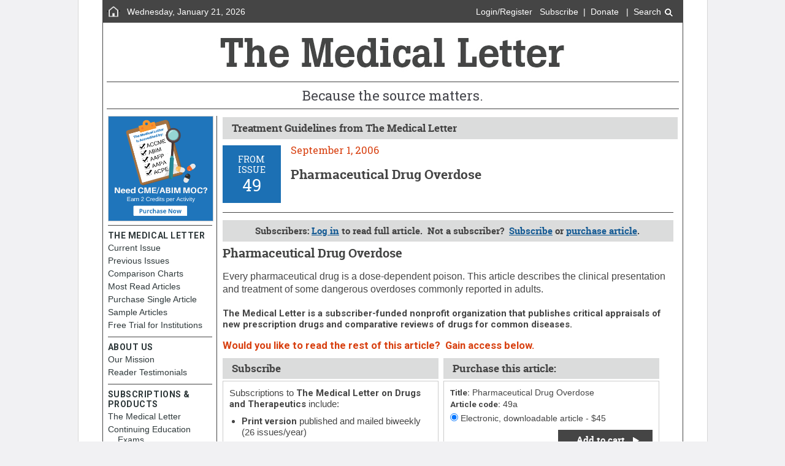

--- FILE ---
content_type: text/html; charset=UTF-8
request_url: https://secure.medicalletter.org/TG-article-49a
body_size: 30709
content:
		

<!DOCTYPE html>
<html lang="en">
<!-- Promo: OS is Mac -->
<head>
	<meta http-equiv="Content-Type" content="text/html; charset=utf-8" />
	<meta name="viewport" content="width=device-width">
	<meta name="msapplication-config" content="none"/>
	<link href='https://fonts.googleapis.com/css?family=Roboto+Slab:400,300' rel='stylesheet' type='text/css'> 
	<link href="https://secure.medicalletter.org/wp-content/themes/tml/webfonts/robotoslab_bold_macroman/stylesheet.css" rel="stylesheet" type="text/css" charset="utf-8" />
	<link href='https://fonts.googleapis.com/css?family=Roboto:300,500,400,700' rel='stylesheet' type='text/css'>
	<!-- <title>The Medical Letter Home Page | The Medical Letter, Inc.</title> -->
	<meta name="keywords" content="drug information, drug facts, prescription drugs" />
	<meta name="description" content="The Medical Letter has provided trusted prescription drug information and drug facts since 1959" />
	<link rel="shortcut icon" href="https://secure.medicalletter.org/wp-content/themes/tml/images/TML2014_favicon_0.ico" type="image/x-icon" />
	<title>Pharmaceutical Drug Overdose | The Medical Letter Inc.</title>
<meta name='robots' content='max-image-preview:large' />
<link rel='dns-prefetch' href='//s.w.org' />
<link rel="alternate" type="application/rss+xml" title="The Medical Letter, Inc. &raquo; Feed" href="https://secure.medicalletter.org/feed/" />
<link rel="alternate" type="application/rss+xml" title="The Medical Letter, Inc. &raquo; Comments Feed" href="https://secure.medicalletter.org/comments/feed/" />
		<script>
			window._wpemojiSettings = {"baseUrl":"https:\/\/s.w.org\/images\/core\/emoji\/13.1.0\/72x72\/","ext":".png","svgUrl":"https:\/\/s.w.org\/images\/core\/emoji\/13.1.0\/svg\/","svgExt":".svg","source":{"concatemoji":"https:\/\/secure.medicalletter.org\/wp-includes\/js\/wp-emoji-release.min.js?ver=5.8.12"}};
			!function(e,a,t){var n,r,o,i=a.createElement("canvas"),p=i.getContext&&i.getContext("2d");function s(e,t){var a=String.fromCharCode;p.clearRect(0,0,i.width,i.height),p.fillText(a.apply(this,e),0,0);e=i.toDataURL();return p.clearRect(0,0,i.width,i.height),p.fillText(a.apply(this,t),0,0),e===i.toDataURL()}function c(e){var t=a.createElement("script");t.src=e,t.defer=t.type="text/javascript",a.getElementsByTagName("head")[0].appendChild(t)}for(o=Array("flag","emoji"),t.supports={everything:!0,everythingExceptFlag:!0},r=0;r<o.length;r++)t.supports[o[r]]=function(e){if(!p||!p.fillText)return!1;switch(p.textBaseline="top",p.font="600 32px Arial",e){case"flag":return s([127987,65039,8205,9895,65039],[127987,65039,8203,9895,65039])?!1:!s([55356,56826,55356,56819],[55356,56826,8203,55356,56819])&&!s([55356,57332,56128,56423,56128,56418,56128,56421,56128,56430,56128,56423,56128,56447],[55356,57332,8203,56128,56423,8203,56128,56418,8203,56128,56421,8203,56128,56430,8203,56128,56423,8203,56128,56447]);case"emoji":return!s([10084,65039,8205,55357,56613],[10084,65039,8203,55357,56613])}return!1}(o[r]),t.supports.everything=t.supports.everything&&t.supports[o[r]],"flag"!==o[r]&&(t.supports.everythingExceptFlag=t.supports.everythingExceptFlag&&t.supports[o[r]]);t.supports.everythingExceptFlag=t.supports.everythingExceptFlag&&!t.supports.flag,t.DOMReady=!1,t.readyCallback=function(){t.DOMReady=!0},t.supports.everything||(n=function(){t.readyCallback()},a.addEventListener?(a.addEventListener("DOMContentLoaded",n,!1),e.addEventListener("load",n,!1)):(e.attachEvent("onload",n),a.attachEvent("onreadystatechange",function(){"complete"===a.readyState&&t.readyCallback()})),(n=t.source||{}).concatemoji?c(n.concatemoji):n.wpemoji&&n.twemoji&&(c(n.twemoji),c(n.wpemoji)))}(window,document,window._wpemojiSettings);
		</script>
		<style>
img.wp-smiley,
img.emoji {
	display: inline !important;
	border: none !important;
	box-shadow: none !important;
	height: 1em !important;
	width: 1em !important;
	margin: 0 .07em !important;
	vertical-align: -0.1em !important;
	background: none !important;
	padding: 0 !important;
}
</style>
	<link rel='stylesheet' id='wp-block-library-css'  href='https://secure.medicalletter.org/wp-includes/css/dist/block-library/style.min.css?ver=5.8.12' media='all' />
<link rel='stylesheet' id='wc-block-style-css'  href='https://secure.medicalletter.org/wp-content/plugins/woocommerce/packages/woocommerce-blocks/build/style.css?ver=2.4.5' media='all' />
<link rel='stylesheet' id='woocommerce-layout-css'  href='https://secure.medicalletter.org/wp-content/plugins/woocommerce/assets/css/woocommerce-layout.css?ver=3.8.1' media='all' />
<link rel='stylesheet' id='woocommerce-smallscreen-css'  href='https://secure.medicalletter.org/wp-content/plugins/woocommerce/assets/css/woocommerce-smallscreen.css?ver=3.8.1' media='only screen and (max-width: 768px)' />
<link rel='stylesheet' id='woocommerce-general-css'  href='https://secure.medicalletter.org/wp-content/plugins/woocommerce/assets/css/woocommerce.css?ver=3.8.1' media='all' />
<style id='woocommerce-inline-inline-css'>
.woocommerce form .form-row .required { visibility: visible; }
</style>
<link rel='stylesheet' id='twentytwenty-style-css'  href='https://secure.medicalletter.org/wp-content/themes/tml/style.css?ver=1.1.13' media='all' />
<link rel='stylesheet' id='twentytwenty-print-style-css'  href='https://secure.medicalletter.org/wp-content/themes/tml/print.css?ver=1.1.13' media='print' />
<script src='https://secure.medicalletter.org/wp-includes/js/jquery/jquery.min.js?ver=3.6.0' id='jquery-core-js'></script>
<script src='https://secure.medicalletter.org/wp-includes/js/jquery/jquery-migrate.min.js?ver=3.3.2' id='jquery-migrate-js'></script>
<script src='https://secure.medicalletter.org/wp-content/themes/tml/assets/js/index.js?ver=1.1.13' id='twentytwenty-js-js' async></script>
<link rel="https://api.w.org/" href="https://secure.medicalletter.org/wp-json/" /><link rel="EditURI" type="application/rsd+xml" title="RSD" href="https://secure.medicalletter.org/xmlrpc.php?rsd" />
<link rel="wlwmanifest" type="application/wlwmanifest+xml" href="https://secure.medicalletter.org/wp-includes/wlwmanifest.xml" /> 
<meta name="generator" content="WordPress 5.8.12" />
<meta name="generator" content="WooCommerce 3.8.1" />
<meta name="generator" content="Site Kit by Google 1.80.0" />	<script>document.documentElement.className = document.documentElement.className.replace( 'no-js', 'js' );</script>
		<noscript><style>.woocommerce-product-gallery{ opacity: 1 !important; }</style></noscript>
		<!-- script type="text/javascript" src="./js/jquery.js"></script -->
	<!-- script src="https://ajax.googleapis.com/ajax/libs/jquery/3.2.1/jquery.min.js"></script -->
	<script src="https://ajax.googleapis.com/ajax/libs/jquery/1.12.4/jquery.min.js"></script>
	<script type="text/javascript" src="https://secure.medicalletter.org/wp-content/themes/tml/js/account.js"></script>
	<script type="text/javascript" src="https://secure.medicalletter.org/wp-content/themes/tml/js/cookies.js"></script>
	<link href="https://secure.medicalletter.org/wp-content/themes/tml/css/chrome.css" rel="stylesheet" type="text/css" charset="utf-8" />
	<link href="https://secure.medicalletter.org/wp-content/themes/tml/css/default.css" rel="stylesheet" type="text/css" charset="utf-8" />
	<link href="https://secure.medicalletter.org/wp-content/themes/tml/css/system.css" rel="stylesheet" type="text/css" charset="utf-8" />
	<link href="https://secure.medicalletter.org/wp-content/themes/tml/css/layout.css" rel="stylesheet" type="text/css" charset="utf-8" />
	<link href="https://secure.medicalletter.org/wp-content/themes/tml/css/update.css" rel="stylesheet" type="text/css" charset="utf-8" />
	<script type="text/javascript" src="/fancyBox/source/jquery.fancybox.js"></script>
	<link type="text/css" rel="stylesheet" media="all" href="/fancyBox/source/jquery.fancybox.css" />

<!-- Google Analytics -->
<script async src="https://www.googletagmanager.com/gtag/js?id=G-L0DGKT7Y99"></script>
<script>
  window.dataLayer = window.dataLayer || [];
  function gtag(){dataLayer.push(arguments);}
  gtag('js', new Date());
  gtag('config', 'G-L0DGKT7Y99');
  gtag('config', 'UA-17534870-3');
</script>

<!-- Facebook Pixel Code  -->
<script>
!function(f,b,e,v,n,t,s){if(f.fbq)return;n=f.fbq=function(){n.callMethod?
n.callMethod.apply(n,arguments):n.queue.push(arguments)};if(!f._fbq)f._fbq=n;
n.push=n;n.loaded=!0;n.version='2.0';n.queue=[];t=b.createElement(e);t.async=!0;
t.src=v;s=b.getElementsByTagName(e)[0];s.parentNode.insertBefore(t,s)}(window,
document,'script','https://connect.facebook.net/en_US/fbevents.js');
fbq('init', '568866216632371');
fbq('track', "PageView");</script>
<noscript><img height="1" width="1" style="display:none"
src="https://www.facebook.com/tr?id=568866216632371&ev=PageView&noscript=1"
/></noscript>

<!-- Real Magnet Analytics
<script type="text/javascript" src="https://tracking.magnetmail.net/MagnetLeads.js"></script>
<script type="text/javascript"> 
com.realmagnet.MagnetLeads.init('T6lLom5dg0OzqIaOGyDsEQ');
com.realmagnet.MagnetLeads.visitPage(); 
</script>
  -->
</head>
<body class="one-sidebar sidebar-left" class="error404 theme-tml woocommerce-no-js enable-search-modal has-no-pagination not-showing-comments show-avatars footer-top-visible">
	<div id="page"><header role="banner">
	<div id="header" style="position:relative">
		<div class="nTopHeader">
			<div class="nTopHeaderLeft"><a href="/"><img src="https://secure.medicalletter.org/wp-content/themes/tml/images/home2.png" width="24" align="middle" height="25" alt="home" /></a></div><div class="nDate">Wednesday, January 21, 2026</div>
			<!-- LOGIN BLOCK -->
			<div id="nLogin">
				<a href="/user/login?destination=TG-article-49a">Login/Register</a>&nbsp;&nbsp;&nbsp;<a href="/subTML">Subscribe</a>&nbsp;&nbsp;|&nbsp;&nbsp;<a href="/DONATE">Donate</a>				&nbsp;&nbsp;|&nbsp;&nbsp;<a href="/" onClick="toggleSearchState(); return false;">Search&nbsp;<img src="https://secure.medicalletter.org/wp-content/themes/tml/images/search_icon2.png" width="16" alt="search icon" align="absmiddle" height="16" /></a>
							</div>
			<!-- END LOGIN BLOCK -->
		</div>
		<div class="nMasthead"><a href="/home"><img src="https://secure.medicalletter.org/wp-content/themes/tml/images/masthead3.png" width="573" height="64" alt="The Medical Letter"/></a></div>
		<div class="nTagline" id="tagline">Because the source matters.</div>
		<div id="searchpopup">
			<form name="qsform" accept-charset="UTF-8" method="get" action="/solrsearch">
				<a href="" onClick="toggleSearchState(); return false;"><label id="searchlabel" for="edit-tid">Search</label></a>
				<div id="nSearch2" style="float:left">
					<input autocomplete="OFF"  autofocus value="" id="edit-tid" style="width:190px; height:24px; font-size:90%; outline: none; border:0; padding:0; margin:0; padding-left:5px; background-color: transparent; color:#333333" name="query" type="text" size="8" placeholder="Search The Medical Letter" title="Search TML" />
					<input type="image" src="https://secure.medicalletter.org/wp-content/themes/tml/images/search_icon3.png" alt="Search TML" width="17" height="18" align="absmiddle" style="outline: none; border:0;" title="Search TML" />
				</div>    
			</form>
		</div>
		<div id="accountpopup">
			<div></div>
			<div style="font-size:80%" class="orange">Not a subscriber</div>			<div class="divline" style="margin-left:-8px; margin-right:-8px; margin-top:6px; margin-bottom:0"></div>
			<div style="float:left; width:100%;">
			<a href="/user/"><div class="accountpopup_menu">My Account</div></a>
			<a href="/cmeStatus"><div class="accountpopup_menu">My Exams</div></a>
			<a href="/user//orders"><div class="accountpopup_menu">My Orders</div></a>
			<a href="/logout"><div class="accountpopup_menu" style="margin-bottom:-8px;">Logout</div></a>
			</div>
		</div>
	</div>
</header>
	<link href="https://secure.medicalletter.org/wp-content/themes/tml/css/mac.css" rel="stylesheet" type="text/css" charset="utf-8" />
<!-- END HEADER -->
<div id="main" class="clearfix">
	<div id="content" style="padding-bottom: 20px;">
		<div id="content-inner" class="inner column center">
			<div id="content-header">
				<div id="ntitle" class="nTitle">Treatment Guidelines from The Medical Letter</div>
				<div class="tabs"></div>
			</div>
			<div id="content-area" class="clearfix">
							<div class="content">
            	<a href="TG-issue-49"><div class="boxPage blueBox">FROM<br>ISSUE<div style="height:8px"></div><span class="boxIssueFont">49</span></div></a>
   				<div class="articleTopArea">
            		<div class="articleTopLinks" style="width:100%">
        				<div class="articleDate orange">September 1, 2006</div>
                		<div class="articleTopLinksR">
                    		<a href="TML-issue-49" class="blueLinkWithArrow">View Complete Issue&nbsp;</a>&nbsp;&nbsp;&nbsp;&nbsp;&nbsp;&nbsp;&nbsp;
                    		<a href="archives-tml?y=2019" class="blueLinkWithArrow">Table of Contents 2019&nbsp;</a></div>
                	</div>
                	<div style="height:37px"></div>
        			<div class="articleTitle">Pharmaceutical Drug Overdose</div>
					<div style="height:10px"></div>
					
                </div>   
      			<div style="clear:both"></div>
								<div id="articleArea">
            		<div class="divline"></div>
					
					<div class="nTitle4" style="margin-bottom:1px; padding-left:0px">
						<table cellpadding="0" cellspacing="0" width="100%"><tr><td align="center"><font class="accessNote">Subscribers: <a href="/user/login?destination=TG-article-49a">Log in</a> to read full article.&nbsp;&nbsp;Not a subscriber?&nbsp;&nbsp;<a href="/subTML">Subscribe</a> or <a href="javascript:addArticle('49a')">purchase article</a>.</font></td></tr></table>
					</div>
                
					<div class="articleTitle2">Pharmaceutical Drug Overdose</div><div class="articleDateIssue">September 1, 2006 (Issue: 49)</div>
					<div id="artBody">Every pharmaceutical drug is a dose-dependent poison. This article describes the clinical presentation and treatment of some dangerous overdoses commonly reported in adults.</div> 
        			<div style="clear:both"></div>
        			<div style="height:10px"></div>
					
					<div style="clear:both"></div>
					
					<div style="margin-top:10px"><b>The Medical Letter is a subscriber-funded nonprofit organization that publishes critical appraisals of new prescription drugs and comparative reviews of drugs for common diseases.</b></div>
					<h3>Would you like to read the rest of this article?&nbsp;&nbsp;Gain access below.</h3>
					<div class="optionsbox">
						<div class="nTitle4">Subscribe</div>
						<div class="optionslayout">
							Subscriptions to <b>The Medical Letter on Drugs and Therapeutics</b> include:
							<ul class="newslist" style="width:95%; padding-left:20px; margin-top:10px; line-height:120%">
								<li><b>Print version</b> published and mailed biweekly (26 issues/year)</li>
								<li><b>Unlimited online access</b> to current and past issues (1988 - present)</li>
								<li><b>Mobile App</b> <!--for iOS, Android, and Kindle Fire--></li>
								<li>FREE online per issue <b>CME/CE</b></li>
							</ul>
							<div style="height:8px"></div>
							<div style="text-align:right; margin-right:20px; margin-top:-5px;"><a href="subTML" class="blueLinkWithArrow" style="font-size:100%">Subscribe</a></div>
						</div>
					</div>
					<div class="optionsbox">
						<div class="nTitle4">Purchase this article:</div>
						<div class="optionslayout">
							<div style="font-size:90%; line-height:130%">
								<b>Title:</b> Pharmaceutical Drug Overdose<br>
								<div style="height:2px"></div>
								<b>Article code:</b> 49a<br>
								<div style="height:6px"></div>
								<form id="form1" method="post" action="">
<!-- <div style="font-weight:bold; line-height:170%">Select version:</div> -->
      								<div style="font-size:100%"><input type="radio" name="radio" id="radio" value="electronic" checked />&nbsp;Electronic, downloadable article - $45</div>
<!-- <div style="font-size:100%"><input type="radio" name="radio" id="radio" value="hardcopy" />&nbsp;Postal, hardcopy issue - $45</div> -->

									<div style="width:160px; float:right;"><a href="javascript:addArticle('49a')" style="text-decoration:none"><div class="addToCartButton" style="font-size:110%; text-decoration:none"><nobr>Add to cart</nobr></div></a></div>
								</form>
							</div><br><br>
							<div style="clear:both"></div>
						</div>
					</div>
					<div class="optionsbox">
						<div class="nTitle4">Gain access through your organization</div>
						<div class="optionslayout">
							Ask your librarian to consider an Institutional Subscription to The Medical Letter.
							<div style="height:5px"></div>
							<div style="text-align:right; margin-right:20px; margin-top:-5px;"><a href="/recommendtolibrarian" class="blueLinkWithArrow" style="font-size: 100%">Recommend to your librarian</a></div>
						</div>
					</div>
				</div>
					

			</div>				<div id="trendmd-suggestions" style="clear:both;"></div>
			</div>			
		</div>		
	</div>
		<div id="sidebar-first" class="column sidebar first">
		<div id="sidebar-first-inner" class="inner"> 
			<div class="block clearfix">
				<div class="block-inner">
					<div class="content">
					<nav role="navigation">
						<div id="TML_navigation" class="N_LeftNavigation">
							<div class="promo">
<center><a href="/CMEW" target="_blank"><img src="/images/promos/CMEW_330x330.png" alt="" width="170" style="border: 1px solid #cdcdcd"/></a>
</center>
</div>   
<div class="nLNavLine" style="margin-top:0"></div>							<a href="/"><div id="THEMEDICALLETTER" class="nLNavTitle nobr">THE MEDICAL LETTER</div></a>
							<a href="/TML-issue-1747"><div class="nLNavItem"><span id="current-issue">Current Issue</span></div></a>
							<a href="/archives-tml/2026"><div class="nLNavItem"><span id="archives-tml">Previous Issues</span></div></a>
							<a href="/archives-tml/2026" title="Archives of The Medical Letter"><div class="nLNavItem arch"><span id="TMLa">The Medical Letter</span></div></a>
							<a href="/archives-tgl" title="Archives of Treatement Guidelines"><div class="nLNavItem arch"><span id="TGa">Treatment Guidelines</span></div></a>
							<a href="/archives-llm/2022" title="Archives of La Lettre Médicale"><div class="nLNavItem arch"><span id="LLMa">La Lettre Médicale</span></div></a>
							<a href="/tables"><div class="nLNavItem"><span id="tables">Comparison Charts</span></div></a>
							<a href="/most-read-articles"><div class="nLNavItem"><span id="most-read-articles">Most Read Articles</span></div></a>				
										<a href="/archives-tml/2026"><div class="nLNavItem"><span id="purchase-article">Purchase Single Article</span></div></a>
							<a href="/sample-articles"><div class="nLNavItem"><span id="sample-articles">Sample Articles</span></div></a>
										<a href="/FreeTrialRequestSL"><div class="nLNavItem"><span id="free-trial">Free Trial for Institutions</span></div></a>
							<div class="nLNavLine"></div>
							<a href="/about"><div  id="ABOUT" class="nLNavTitle">ABOUT US</div></a>
							<a href="/ourmission"><div class="nLNavItem"><span id="aboutus">Our Mission</span></div></a>
							<a href="/testimonials"><div class="nLNavItem"><span id="reader-testimonials" >Reader Testimonials</span></div></a>
							<div class="nLNavLine"></div>
							<a href="/sub-prods"><div id="SUBSCRIPTIONSSERVICES" class="nLNavTitle">SUBSCRIPTIONS & PRODUCTS</div></a>
							<a href="/subTML"><div class="nLNavItem"><span  id="newsletter">The Medical Letter</span></div></a>
							<a href="/cme-program"><div class="nLNavItem" id="cme"><span id="cmeprogram">Continuing Education</span></div></a>
							<a href="/cmeStatus"><div class="nLNavItem subItem"><span id="exams">&nbsp;&nbsp;&nbsp;&nbsp;Exams</span></div></a>
							<a href="/drugs-of-choice-handbook"><div class="nLNavItem"><span id="doc" >Drugs of Choice</span></div></a>
                            
							<a href="/sitelicense"><div class="nLNavItem"><span id="sitelicenses" >Institutional Subscriptions</span></div></a>
							<a href="/content-licensing"><div class="nLNavItem"><span id="contentlicensing" >Content Licensing</span></div></a>
							<a href="/apps"><div class="nLNavItem"><span id="mobileapps">Mobile App</span></div></a>

							<div class="nLNavLine" id="recommend-line"></div>
							<a href="/recommendtolibrarian"><div id="RECOMMEND" class="nLNavTitle">RECOMMEND TO YOUR LIBRARY</div></a>
							<div class="nLNavLine" style="margin-top:5px"></div>
							<a href="/contactus"><div id="CONTACTUS" class="nLNavTitle">CONTACT US</div></a>
							<div class="nLNavLine"></div>
								                                						</div>
					</nav>
    				</div>
				</div>
			</div> <!-- /block -->
			    	</div>
    </div>
	<script type="text/javascript">
$(document).ready(function() {
	$('.fancybox').fancybox();
	initclicks();
});

function validateEmail(inputText)
{
var mailformat = /^\w+([\.-]?\w+)*@\w+([\.-]?\w+)*(\.\w{2,3})+$/;
if(inputText.match(mailformat))
    return true;
else return false;
}

function checkform(form){
	if ($("#myform1 input[name='from']").val() == "") {
    	alert( "Please enter your full name." );
    	$("#myform1 input[name='from']").focus();
        return false;
    }
	if ($("#myform1 input[name='to']").val() == "" || !validateEmail($("#myform1 input[name='to']").val())) {
    	alert( "Please enter valid recipient email address." );
    	$("#myform1 input[name='to']").focus();
        return false;
    }
	if ($("#myform1 input[name='occ']").val() != "") {
        return false;
    }
    return true;
}


function initclicks(){
		//$('.fancybox').fancybox();

        $(".showterms").click(function(event) {
            event.preventDefault();
            $(".summary").show();
            $(".closeterms").show();
			$(".shortSummary").hide();
            $(".showterms").hide();
        });
        $(".closeterms").click(function(event) {
            event.preventDefault();
            $(".summary").hide();
            $(".closeterms").hide();
            $(".showterms").show();
			$(".shortSummary").show();
        });
		$(".showthem").click(function(event) {
console.log('showthem');
            event.preventDefault();
            $(".artTerms").show();
            $(".closethem").show();
            $(".showthem").hide();
        });
        $(".closethem").click(function(event) {
            event.preventDefault();
            $(".artTerms").hide();
            $(".closethem").hide();
            $(".showthem").show();
        });

		$(".showrefs").click(function(event) {
            event.preventDefault();
            $("#references").show();
            $(".closerefs").show();
            $(".showrefs").hide();
        });
        $(".closerefs").click(function(event) {
            event.preventDefault();
            $("#references").hide();
            $(".closerefs").hide();
            $(".showrefs").show();
        });	
		$(".showobj").click(function(event) {
            event.preventDefault();
            $("#TMLobjectives").show();
            $("#TMLdisclosures").show();
            $(".closeobj").show();
            $(".showobj").hide();
            $(".closedis").show();
            $(".showdis").hide();
        });
        $(".closeobj").click(function(event) {
            event.preventDefault();
            $("#TMLobjectives").hide();
            $("#TMLdisclosures").hide();
            $(".closeobj").hide();
            $(".showobj").show();
            $(".closedis").hide();
            $(".showdis").show();
        });
}
</script>
</div>
<div style="height:10px"></div>
			

<footer  role="contentinfo">
  <div class="block">
  <div class="block-inner">
    <div class="content">
		<div id="TMLfooter">&copy; 2026 The Medical Letter, Inc.
		&nbsp;&nbsp;&nbsp;<a href="/faqs">FAQs</a>
		&nbsp;&nbsp;&nbsp;<a href="/sitemapn">Site Map</a>
		&nbsp;&nbsp;&nbsp;<a href="/terms">Terms & Conditions</a>
		&nbsp;&nbsp;&nbsp;<a href="/privacy">Privacy Policy</a>
		&nbsp;&nbsp;&nbsp;<a href="/cookiesPolicy">Cookies Policy</a>
		&nbsp;&nbsp;<a href="/contactus">Contact Us</a>
		&nbsp;&nbsp;&nbsp;<a href="/contactus/corrections">Corrections & Clarifications</a>
		<div><span class="nobr">Follow us:
		&nbsp;<a class="sicon" href="https://www.facebook.com/TheMedLetter"  target="_blank" data-image="facebook3.png" data-hover="facebook3h.png" aria-label="Visit The Medical Letter on Facebook"><img src="https://secure.medicalletter.org/wp-content/themes/tml/images/facebook3.png" class="socIcon" align="absmiddle" alt="Facebook" /></a>
            &nbsp;<a class="sicon" href="http://twitter.com/MedicalLetter"  target="_blank" data-image="twitter3.png" data-hover="twitter3h.png" aria-label="Visit The Medical Letter on Twitter"><img src="https://secure.medicalletter.org/wp-content/themes/tml/images/twitter3.png" class="socIcon" align="absmiddle" alt="Twitter" /></a>
				&nbsp;<a href="https://www.instagram.com/medicalletter/" class="sicon" data-image="instagram.png" data-hover="instagramh.png" target="_blank" rel="noopener noreferrer" aria-label="Visit The Medical Letter on Instagram"><img src="/images/instagram.png" class="socIconHome" alt="Instagram" align="absmiddle"></a>
&nbsp;<a class="sicon" href="https://www.linkedin.com/company/the-medical-letter-inc-"  target="_blank" data-image="linkedin3.png" data-hover="linkedin3h.png" aria-label="Visit The Medical Letter on LinkedIn"><img src="https://secure.medicalletter.org/wp-content/themes/tml/images/linkedin3.png" class="socIcon" align="absmiddle" alt="LinkedIn"/></a>
&nbsp;<a class="sicon" href="https://www.youtube.com/user/medicalletter"  target="_blank" data-image="youtube.png" data-hover="youtubeh.png" aria-label="Visit The Medical Letter YouTube Channel"><img src="https://secure.medicalletter.org/wp-content/themes/tml/images/youtube.png" class="socIcon" align="absmiddle" alt="YouTube" /></a>
&nbsp;<a class="sicon" href="http://blog.medicalletter.org" target="_blank" data-image="wordpress3.png" data-hover="wordpress3h.png" aria-label="Visit The Medical Letter Blog"><img src="https://secure.medicalletter.org/wp-content/themes/tml/images/wordpress3.png" class="socIcon" align="absmiddle" alt="Blog" /></a>
&nbsp;<a class="sicon" href="https://bsky.app/profile/themedicalletter.bsky.social" target="_blank" data-image="bluesky3.png" data-hover="bluesky3h.png" aria-label="Visit The Medical Letter on Bluesky"><img src="https://secure.medicalletter.org/wp-content/themes/tml/images/bluesky3.png" class="socIcon" align="absmiddle" alt="Bluesky" /></a>
		</span></div>
	</div>
  </div>
  </div>
</footer>
<div class="cookie-message" style="display:none;">Our website uses cookies. By continuing to use our site, you are agreeing to our <a href="/privacy" class="clink">Privacy</a> and <a href="/cookiesPolicy" class="clink">Cookies</a> Policy.&nbsp;<a href="javascript:;" onclick="closeCookieMessage();" class="cookie-close">Close</a></div>
<script type="text/javascript" src="/scripts/sub-prods.js?v=1768501116"></script>
<script>
	function imgSwap(href, image){
		$(href).find('img').attr('src','https://secure.medicalletter.org/wp-content/themes/tml/images/'+image);
	}
	$('.sicon').on({
		mouseenter: function () {
			imgSwap(this, $(this).data("hover"));
		},
		mouseleave: function () {
			imgSwap(this, $(this).data("image"));
		},
		focus: function () {
			imgSwap(this, $(this).data("hover"));
		},
		blur: function () {
			imgSwap(this, $(this).data("image"));
		}
	});

function openCookieMessage(){
	$('.cookie-message').show();
	$('footer').css('padding-bottom', '90px');
}

function closeCookieMessage(){
	$('.cookie-message').hide();
	$('footer').css('padding-bottom', '0px');
	sessionStorage.setItem("CookieMessageShown", 'yes');
}

$(document).ready(function(){
	let pages = ['https://secure.medicalletter.org/', 'https://secure.medicalletter.org/privacy/', 'https://secure.medicalletter.org/cookiesPolicy/'];
	let url = window.location.href;
	if (pages.includes(url) && sessionStorage.getItem("CookieMessageShown") != 'yes') openCookieMessage();
});
</script>
<script defer src='https://js.trendmd.com/trendmd.min.js' data-trendmdconfig='{"journal_id":"59939","element":"#trendmd-suggestions"}'></script>
<!-- LinkedIn Analytics
<script type="text/javascript">
_linkedin_partner_id = "424577";
window._linkedin_data_partner_ids = window._linkedin_data_partner_ids || [];
window._linkedin_data_partner_ids.push(_linkedin_partner_id);
</script>
<script type="text/javascript">
(function(){var s = document.getElementsByTagName("script")[0];
var b = document.createElement("script");
b.type = "text/javascript";b.async = true;
b.src = "https://snap.licdn.com/li.lms-analytics/insight.min.js";
s.parentNode.insertBefore(b, s);})();
</script> -->
		<script type="text/javascript">
		var c = document.body.className;
		c = c.replace(/woocommerce-no-js/, 'woocommerce-js');
		document.body.className = c;
	</script>
	<script src='https://secure.medicalletter.org/wp-content/plugins/woocommerce/assets/js/jquery-blockui/jquery.blockUI.min.js?ver=2.70' id='jquery-blockui-js'></script>
<script src='https://secure.medicalletter.org/wp-content/plugins/woocommerce/assets/js/js-cookie/js.cookie.min.js?ver=2.1.4' id='js-cookie-js'></script>
<script id='woocommerce-js-extra'>
var woocommerce_params = {"ajax_url":"\/wp-admin\/admin-ajax.php","wc_ajax_url":"\/?wc-ajax=%%endpoint%%"};
</script>
<script src='https://secure.medicalletter.org/wp-content/plugins/woocommerce/assets/js/frontend/woocommerce.min.js?ver=3.8.1' id='woocommerce-js'></script>
<script id='wc-cart-fragments-js-extra'>
var wc_cart_fragments_params = {"ajax_url":"\/wp-admin\/admin-ajax.php","wc_ajax_url":"\/?wc-ajax=%%endpoint%%","cart_hash_key":"wc_cart_hash_9cea447c3fa88d8adce6da0dfc0d01c2","fragment_name":"wc_fragments_9cea447c3fa88d8adce6da0dfc0d01c2","request_timeout":"5000"};
</script>
<script src='https://secure.medicalletter.org/wp-content/plugins/woocommerce/assets/js/frontend/cart-fragments.min.js?ver=3.8.1' id='wc-cart-fragments-js'></script>
<script src='https://secure.medicalletter.org/wp-includes/js/wp-embed.min.js?ver=5.8.12' id='wp-embed-js'></script>
	<script>
	/(trident|msie)/i.test(navigator.userAgent)&&document.getElementById&&window.addEventListener&&window.addEventListener("hashchange",function(){var t,e=location.hash.substring(1);/^[A-z0-9_-]+$/.test(e)&&(t=document.getElementById(e))&&(/^(?:a|select|input|button|textarea)$/i.test(t.tagName)||(t.tabIndex=-1),t.focus())},!1);
	</script>
	
	</body>
</html>
<style>
    .occTo { display: none; }
</style>

--- FILE ---
content_type: text/css
request_url: https://secure.medicalletter.org/wp-content/themes/tml/css/system.css
body_size: 10139
content:
/* $Id: system.css,v 1.48 2008/01/09 09:56:39 goba Exp $ */

/*
** HTML elements
*/
body.drag {
  cursor: move;
}
th.active img {
  display: inline;
}
tr.even, tr.odd {
  background-color: #eee;
  border-bottom: 1px solid #ccc;
  padding: 0.1em 0.6em;
}
tr.drag {
  background-color: #fffff0;
}
tr.drag-previous {
  background-color: #ffd;
}
td.active {
  background-color: #ddd;
}
td.checkbox, th.checkbox {
  text-align: center;
}
/* removed -jjm
tbody {
  border-top: 1px solid #ccc;
} */
tbody th {
  border-bottom: 1px solid #ccc;
}
thead th {
  text-align: left; /* LTR */
  padding-right: 1em; /* LTR */
  border-bottom: 3px solid #ccc;
}

/*
** Other common styles
*/
.breadcrumb {
  padding-bottom: .5em
}
div.indentation {
  width: 20px;
  height: 1.7em;
  margin: -0.4em 0.2em -0.4em -0.4em; /* LTR */
  padding: 0.42em 0 0.42em 0.6em; /* LTR */
  float: left; /* LTR */
}
div.tree-child {
  background: url(../../misc/tree.png) no-repeat 11px center; /* LTR */
}
div.tree-child-last {
  background: url(../../misc/tree-bottom.png) no-repeat 11px center; /* LTR */
}
div.tree-child-horizontal {
  background: url(../../misc/tree.png) no-repeat -11px center;
}
.error {
  color: #e55;
}
div.error {
  border: 1px solid #d77;
}
div.error, tr.error {
  background: #fcc;
  color: #200;
  padding: 2px;
}
.warning {
  color: #e09010;
}
div.warning {
  border: 1px solid #f0c020;
}
div.warning, tr.warning {
  background: #ffd;
  color: #220;
  padding: 2px;
}
.ok {
  color: #008000;
}
div.ok {
  border: 1px solid #00aa00;
}
div.ok, tr.ok {
  background: #dfd;
  color: #020;
  padding: 2px;
}
.item-list .icon {
  color: #555;
  float: right; /* LTR */
  padding-left: 0.25em; /* LTR */
  clear: right; /* LTR */
}
.item-list .title {
  font-weight: bold;
}
.item-list ul {
  margin: 0 0 0.75em 0;
  padding: 0;
}
.item-list ul li {
  margin: 0 0 0.25em 1.5em; /* LTR */
  padding: 0;
  list-style: disc;
}
ol.task-list li.active {
  font-weight: bold;
}
.form-item {
  margin-top: 1em;
  margin-bottom: 1em;
}
tr.odd .form-item, tr.even .form-item {
  margin-top: 0;
  margin-bottom: 0;
  white-space: nowrap;
}
tr.merge-down, tr.merge-down td, tr.merge-down th {
  border-bottom-width: 0 !important;
}
tr.merge-up, tr.merge-up td, tr.merge-up th {
  border-top-width: 0 !important;
}
.form-item input.error, .form-item textarea.error, .form-item select.error {
  border: 2px solid red;
}
.form-item .description {
  font-size: 0.85em;
}
.form-item label {
  display: table; /* fits content better than display: block */
  font-weight: bold;
}
.form-item label.option {
  display: inline;
  font-weight: normal;
}
.form-checkboxes, .form-radios {
  margin: 1em 0;
}
.form-checkboxes .form-item, .form-radios .form-item {
  margin-top: 0.4em;
  margin-bottom: 0.4em;
}
.marker, .form-required {
	/* changed for accessabilty -jjm
  color: #f00; */
	color: #C20000;
}
.more-link {
  text-align: right; /* LTR */
}
.more-help-link {
  font-size: 0.85em;
  text-align: right; /* LTR */
}
.nowrap {
  white-space: nowrap;
}
.item-list .pager {
  clear: both;
  text-align: center;
}
.item-list .pager li {
  background-image:none;
  display:inline;
  list-style-type:none;
  padding: 0.5em;
}
.pager-current {
  font-weight:bold;
}
.tips {
  margin-top: 0;
  margin-bottom: 0;
  padding-top: 0;
  padding-bottom: 0;
  font-size: 0.9em;
}
dl.multiselect dd.b, dl.multiselect dd.b .form-item, dl.multiselect dd.b select {
  font-family: inherit;
  font-size: inherit;
  width: 14em;
}
dl.multiselect dd.a, dl.multiselect dd.a .form-item {
  width: 8em;
}
dl.multiselect dt, dl.multiselect dd {
  float: left; /* LTR */
  line-height: 1.75em;
  padding: 0;
  margin: 0 1em 0 0; /* LTR */
}
dl.multiselect .form-item {
  height: 1.75em;
  margin: 0;
}

/*
** Inline items (need to override above)
*/
.container-inline div, .container-inline label {
  display: inline;
}

/*
** Tab navigation
*/
ul.primary {
  border-collapse: collapse;
  padding: 0 0 0 1em; /* LTR */
  white-space: nowrap;
  list-style: none;
  margin: 5px;
  height: auto;
  line-height: normal;
  border-bottom: 1px solid #bbb;
}
ul.primary li {
  display: inline;
}
ul.primary li a {
  background-color: #ddd;
  border-color: #bbb;
  border-width: 1px;
  border-style: solid solid none solid;
  height: auto;
  margin-right: 0.5em; /* LTR */
  padding: 0 1em;
  text-decoration: none;
}
ul.primary li.active a {
  background-color: #fff;
  border: 1px solid #bbb;
  border-bottom: #fff 1px solid;
}
ul.primary li a:hover {
  background-color: #eee;
  border-color: #ccc;
  border-bottom-color: #eee;
}
ul.secondary {
  border-bottom: 1px solid #bbb;
  padding: 0.5em 1em;
  margin: 5px;
}
ul.secondary li {
  display: inline;
  padding: 0 1em;
  border-right: 1px solid #ccc; /* LTR */
}
ul.secondary a {
  padding: 0;
  text-decoration: none;
}
ul.secondary a.active {
  border-bottom: 4px solid #999;
}

/*
** Autocomplete styles
*/
/* Suggestion list */
#autocomplete {
  position: absolute;
  border: 1px solid;
  overflow: hidden;
  z-index: 100;
}
#autocomplete ul {
  margin: 0;
  padding: 0;
  list-style: none;
}
#autocomplete li {
  background: #fff;
  color: #000;
  white-space: pre;
  cursor: default;
}
#autocomplete li.selected {
  background: #0072b9;
  color: #fff;
}
/* Animated throbber */
html.js input.form-autocomplete {
  background-image: url(../../misc/throbber.gif);
  background-repeat: no-repeat;
  background-position: 100% 2px; /* LTR */
}
html.js input.throbbing {
  background-position: 100% -18px; /* LTR */
}

/*
** Collapsing fieldsets
*/
html.js fieldset.collapsed {
  border-bottom-width: 0;
  border-left-width: 0;
  border-right-width: 0;
  margin-bottom: 0;
  height: 1em;
}
html.js fieldset.collapsed * {
  display: none;
}
html.js fieldset.collapsed legend {
  display: block;
}
html.js fieldset.collapsible legend a {
  padding-left: 15px; /* LTR */
  background: url(../../misc/menu-expanded.png) 5px 75% no-repeat; /* LTR */
}
html.js fieldset.collapsed legend a {
  background-image: url(../../misc/menu-collapsed.png); /* LTR */
  background-position: 5px 50%; /* LTR */
}
/* Note: IE-only fix due to '* html' (breaks Konqueror otherwise). */
* html.js fieldset.collapsed legend,
* html.js fieldset.collapsed legend *,
* html.js fieldset.collapsed table * {
  display: inline;
}
/* For Safari 2 to prevent collapsible fieldsets containing tables from dissapearing due to tableheader.js. */
html.js fieldset.collapsible {
  position: relative;
}
html.js fieldset.collapsible legend a {
  display: block;
}
/* Avoid jumping around due to margins collapsing into collapsible fieldset border */
html.js fieldset.collapsible .fieldset-wrapper {
  overflow: auto;
}

/*
** Resizable text areas
*/
.resizable-textarea {
  width: 95%;
}
.resizable-textarea .grippie {
  height: 9px;
  overflow: hidden;
  background: #eee url(../../misc/grippie.png) no-repeat center 2px;
  border: 1px solid #ddd;
  border-top-width: 0;
  cursor: s-resize;
}
html.js .resizable-textarea textarea {
  margin-bottom: 0;
  width: 100%;
  display: block;
}

/*
** Table drag and drop.
*/
.draggable a.tabledrag-handle {
  cursor: move;
  float: left; /* LTR */
  height: 1.7em;
  margin: -0.4em 0 -0.4em -0.5em; /* LTR */
  padding: 0.42em 1.5em 0.42em 0.5em; /* LTR */
  text-decoration: none;
}
a.tabledrag-handle:hover {
  text-decoration: none;
}
a.tabledrag-handle .handle {
  margin-top: 4px;
  height: 13px;
  width: 13px;
  background: url(../../misc/draggable.png) no-repeat 0 0;
}
a.tabledrag-handle-hover .handle {
  background-position: 0 -20px;
}

/*
** Teaser splitter
*/
.joined + .grippie {
  height: 5px;
  background-position: center 1px;
  margin-bottom: -2px;
}
/* Keeps inner content contained in Opera 9. */
.teaser-checkbox {
  padding-top: 1px;
}
div.teaser-button-wrapper {
  float: right; /* LTR */
  padding-right: 5%; /* LTR */
  margin: 0;
}
.teaser-checkbox div.form-item {
  float: right; /* LTR */
  margin: 0 5% 0 0; /* LTR */
  padding: 0;
}
textarea.teaser {
  display: none;
}
html.js .no-js {
  display: none;
}

/*
** Progressbar styles
*/
.progress {
  font-weight: bold;
}
.progress .bar {
  background: #fff url(../../misc/progress.gif);
  border: 1px solid #00375a;
  height: 1.5em;
  margin: 0 0.2em;
}
.progress .filled {
  background: #0072b9;
  height: 1em;
  border-bottom: 0.5em solid #004a73;
  width: 0%;
}
.progress .percentage {
  float: right; /* LTR */
}
.progress-disabled {
  float: left; /* LTR */
}
.ahah-progress {
  float: left; /* LTR */
}
.ahah-progress .throbber {
  width: 15px;
  height: 15px;
  margin: 2px;
  background: transparent url(../../misc/throbber.gif) no-repeat 0px -18px;
  float: left; /* LTR */
}
tr .ahah-progress .throbber {
  margin: 0 2px;
}
.ahah-progress-bar {
  width: 16em;
}

/*
** Formatting for welcome page
*/
#first-time strong {
  display: block;
  padding: 1.5em 0 .5em;
}

/*
** To be used with tableselect.js
*/
tr.selected td {
  background: #ffc;
}

/*
** Floating header for tableheader.js
*/
table.sticky-header {
  margin-top: 0;
  background: #fff;
}

/*
** Installation clean URLs
*/
#clean-url.install {
  display: none;
}

/*
** For anything you want to hide on page load when JS is enabled, so
** that you can use the JS to control visibility and avoid flicker.
*/
html.js .js-hide {
  display: none;
}

/*
** Styles for the system modules page (admin/build/modules)
*/
#system-modules div.incompatible {
  font-weight: bold;
}

/*
** Styles for the system themes page (admin/build/themes)
*/
#system-themes-form div.incompatible {
  font-weight: bold;
}

/*
** Password strength indicator
*/
span.password-strength {
  visibility: hidden;
}
input.password-field {
  margin-right: 10px; /* LTR */
}
div.password-description {
  padding: 0 2px;
  margin: 4px 0 0 0;
  font-size: 0.85em;
  max-width: 500px;
}
div.password-description ul {
  margin-bottom: 0;
}
.password-parent {
  margin: 0 0 0 0;
}
/*
** Password confirmation checker
*/
input.password-confirm {
  margin-right: 10px; /* LTR */
}
.confirm-parent {
  margin: 5px 0 0 0;
}
span.password-confirm {
  visibility: hidden;
}
span.password-confirm span {
  font-weight: normal;
}
